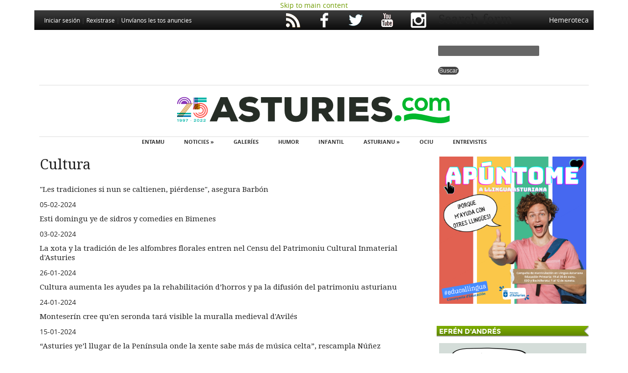

--- FILE ---
content_type: text/html; charset=utf-8
request_url: https://www.google.com/recaptcha/api2/aframe
body_size: 267
content:
<!DOCTYPE HTML><html><head><meta http-equiv="content-type" content="text/html; charset=UTF-8"></head><body><script nonce="y9sjw6IbTJ6c4XaushFBGQ">/** Anti-fraud and anti-abuse applications only. See google.com/recaptcha */ try{var clients={'sodar':'https://pagead2.googlesyndication.com/pagead/sodar?'};window.addEventListener("message",function(a){try{if(a.source===window.parent){var b=JSON.parse(a.data);var c=clients[b['id']];if(c){var d=document.createElement('img');d.src=c+b['params']+'&rc='+(localStorage.getItem("rc::a")?sessionStorage.getItem("rc::b"):"");window.document.body.appendChild(d);sessionStorage.setItem("rc::e",parseInt(sessionStorage.getItem("rc::e")||0)+1);localStorage.setItem("rc::h",'1768741292595');}}}catch(b){}});window.parent.postMessage("_grecaptcha_ready", "*");}catch(b){}</script></body></html>